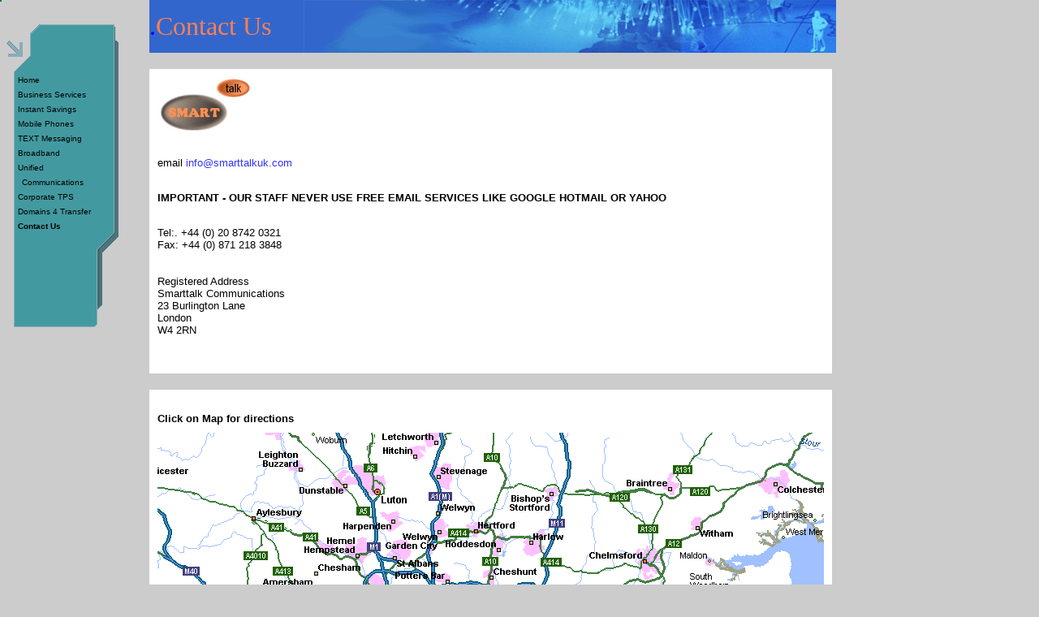

--- FILE ---
content_type: text/html; charset=UTF-8
request_url: http://smarttalkuk.com/links.html
body_size: 3304
content:
<!DOCTYPE HTML PUBLIC "-//W3C//DTD HTML 4.0 Transitional//EN" ><html><head><meta name="Title" content="smarttalk">	<meta name="Description" content="SMARTtalk partner with major telecom Carriers & Service Providers to provide the most cost-effective, technology driven telecom solutions in any scenario">	<meta name="Keywords" content="SMARTtalk, cheap, phone, calls, International, cheap international calls, Just dial, telediscount, smart, solutions, least cost routing, cps, adsl, broadband, carrier pre-select, tps, mobile phones, consultancy, sms, text, messaging, unified messaging, leased lines, novation, isdn, ringtones, smart solutions, logos, mms, picture messaging, carrier pre-selection, telephone preference service, unified communications, polyphonic ringtones, health check, instant savings, instantsaver">	<title>smarttalkuk</title><style><!--a{text-decoration:none}//--></style><style><!--.intro{position:absolute;left:0;top:0;layer-background-color:gray;background-color:gray;border:0.1px solid green;z-index:10;}--></style>		<script language="JavaScript1.2">//configure the two variables below to match yoursite's own infovar bookmarkurl="http://www.smarttalkuk.com"var bookmarktitle="SMARTtalk - smart solutions"function addbookmark(){if (document.all)window.external.AddFavorite(bookmarkurl,bookmarktitle)}</script></head><body marginwidth="0" marginheight="0" leftmargin="0" topmargin="0" bgcolor="#CCCCCC" text="#000000" link="#FFFFFF" vlink="#000000"><!-- Start of StatCounter Code --><script type="text/javascript" language="javascript">var sc_project=357970; var sc_partition=1; var sc_invisible=1; </script><script type="text/javascript" language="javascript" src="http://www.statcounter.com/counter/counter.js"></script><noscript><a href="http://www.statcounter.com/free_hit_counter.html" target="_blank"><img  src="http://c2.statcounter.com/counter.php?sc_project=357970&amp;java=0&amp;invisible=1" alt="web hit counter" border="0"></a> </noscript><!-- End of StatCounter Code --><div id="p1" class="intro"></div><div id="p2" class="intro"></div><div id="p3" class="intro"></div><div id="p4" class="intro"></div><div id="p5" class="intro"></div><div id="p6" class="intro"></div><div id="p7" class="intro"></div><div id="p8" class="intro"></div><div id="p9" class="intro"></div><div id="p10" class="intro"></div><div id="p11" class="intro"></div><div id="p12" class="intro"></div><div id="p13" class="intro"></div><div id="p14" class="intro"></div><div id="p15" class="intro"></div><div id="p16" class="intro"></div><div id="p17" class="intro"></div><div id="p18" class="intro"></div><div id="p19" class="intro"></div><div id="p20" class="intro"></div><div id="p21" class="intro"></div><div id="p22" class="intro"></div><div id="p23" class="intro"></div><div id="p24" class="intro"></div><div id="p25" class="intro"></div><script>var espeed=50var counter=1var temp=new Array()var temp2=new Array()var ns4=document.layers?1:0var ie4=document.all?1:0var ns6=document.getElementById&&!document.all?1:0////////Code for Netscape NS 4+////if (ns4){for (i=1;i<=25;i++){temp[i]=eval("document.p"+i+".clip")temp2[i]=eval("document.p"+i)temp[i].width=window.innerWidth/5temp[i].height=window.innerHeight/5}for (i=1;i<=5;i++)temp2[i].left=(i-1)*temp[i].widthfor (i=6;i<=10;i++){temp2[i].left=(i-6)*temp[i].widthtemp2[i].top=temp[i].height}for (i=11;i<=15;i++){temp2[i].left=(i-11)*temp[i].widthtemp2[i].top=2*temp[i].height}for (i=16;i<=20;i++){temp2[i].left=(i-16)*temp[i].widthtemp2[i].top=3*temp[i].height}for (i=21;i<=25;i++){temp2[i].left=(i-21)*temp[i].widthtemp2[i].top=4*temp[i].height}}function erasecontainerns(){window.scrollTo(0,0)var whichcontainer=Math.round(Math.random()*25)if (whichcontainer==0)whichcontainer=1if (temp2[whichcontainer].visibility!="hide")temp2[whichcontainer].visibility="hide"else{while (temp2[whichcontainer].visibility=="hide"){whichcontainer=Math.round(Math.random()*25)if (whichcontainer==0)whichcontainer=1}temp2[whichcontainer].visibility="hide"}if (counter==25)clearInterval(beginerase)counter++espeed-=10}////////End code for NS 4+///////////////////Code for IE 4+ and NS6/////////if (ie4||ns6){var containerwidth=ns6?parseInt(window.innerWidth)/5-3 : parseInt(document.body.clientWidth/5)var containerheight=ns6?parseInt(window.innerHeight)/5-2 : parseInt(document.body.offsetHeight/5)for (i=1;i<=25;i++){temp[i]=ns6?document.getElementById("p"+i).style : eval("document.all.p"+i+".style")temp[i].width=containerwidthtemp[i].height=containerheight}for (i=1;i<=5;i++)temp[i].left=(i-1)*containerwidthfor (i=6;i<=10;i++){temp[i].left=(i-6)*containerwidthtemp[i].top=containerheight}for (i=11;i<=15;i++){temp[i].left=(i-11)*containerwidthtemp[i].top=2*containerheight}for (i=16;i<=20;i++){temp[i].left=(i-16)*containerwidthtemp[i].top=3*containerheight}for (i=21;i<=25;i++){temp[i].left=(i-21)*containerwidthtemp[i].top=4*containerheight}}function erasecontainerie(){window.scrollTo(0,0)var whichcontainer=Math.round(Math.random()*25)if (whichcontainer==0)whichcontainer=1if (temp[whichcontainer].visibility!="hidden")temp[whichcontainer].visibility="hidden"else{while (temp[whichcontainer].visibility=="hidden"){whichcontainer=Math.round(Math.random()*25)if (whichcontainer==0)whichcontainer=1}temp[whichcontainer].visibility="hidden"}if (counter==25){clearInterval(beginerase)if (ns6){for (i=1;i<26;i++)temp[i].display="none"}}counter++espeed-=10}/////////End IE 4+ code////////if (ns4)beginerase=setInterval("erasecontainerns()",espeed)else if (ie4||ns6){beginerase=setInterval("erasecontainerie()",espeed)}</script>		<!-- Model : Techno - blue -->	<table border="0" cellspacing="0" cellpadding="0" width="1010"><!-- ***** Setting up decoration ***** -->		<tr>			<td bgcolor="#CCCCCC" colspan="2"><IMG SRC="templates/empty.gif" WIDTH=1 HEIGHT=30 BORDER=0 HSPACE=0 VSPACE=0 ></td>			<td valign="middle" width="100%" bgcolor="#CCCCCC" rowspan="2" background="templates/banner.gif"><table border="0" cellspacing="0" cellpadding="0" width="100%">	<tr>					<td valign="top"><table width="100%" border="0" cellspacing="0" cellpadding="0">					 <tr><td>	<div align="left"><font size="6" face="Verdana" color="blue">.</font><font size="6" face="Verdana" color="#FF7F50">Contact Us</font></td></div>	</td></tr> 				 </table></td> 	</tr></table>	</td>			<td bgcolor="#CCCCCC" colspan="2"><IMG SRC="templates/empty.gif" WIDTH=1 HEIGHT=30 BORDER=0 HSPACE=0 VSPACE=0 ></td>		</tr>		<tr>			<td width="1" valign="top" rowspan="2">		<table border="0" cellspacing="0" cellpadding="0" width="100%">	<tr>					<td valign="top"><table width="100%" border="0" cellspacing="0" cellpadding="0">					 <tr><td>	<table border="0" cellspacing="0" cellpadding="0"><tr><td colspan="3"><table border="0" cellspacing="0" cellpadding="0" width="100%"><tr><td><img src="templates/menu_part1.gif" width="49"height="58" border="0"></td><td width="100%" background="templates/menu_part12.gif">&nbsp;</td><td><img src="templates/menu_part2.gif" width="11"height="58" border="0"></td></tr></table></td></tr><tr><td background="templates/menu_part3.gif"><IMG SRC="templates/empty.gif" WIDTH=18 HEIGHT=1 BORDER=0 HSPACE=0 VSPACE=0 ></td><td nowrap bgcolor="#429AA0" width="100%">&nbsp;<a style="text-decoration: no;" href="home.html"><font face="Verdana, Arial, Helvetica, sans-serif" size="1" color="#000000">Home</font></a>&nbsp;</td><td background="templates/menu_puceback.gif"><imgalign="middle" src="templates/menu_puceoff.gif" width="30"height="9" border="0"></td></tr><tr><td background="templates/menu_part3.gif"><IMG SRC="templates/empty.gif" WIDTH=18 HEIGHT=1 BORDER=0 HSPACE=0 VSPACE=0 ></td><td nowrap bgcolor="#429AA0" width="100%">&nbsp;<a style="text-decoration: no;" href="services.html"><font face="Verdana, Arial, Helvetica, sans-serif" size="1" color="#000000">Business Services</font></a>&nbsp;</td><td background="templates/menu_puceback.gif"><imgalign="middle" src="templates/menu_puceoff.gif" width="30"height="9" border="0"></td></tr><tr><td background="templates/menu_part3.gif"><IMG SRC="templates/empty.gif" WIDTH=18 HEIGHT=1 BORDER=0 HSPACE=0 VSPACE=0 ></td><td nowrap bgcolor="#429AA0" width="100%">&nbsp;<a style="text-decoration: no;" href="savings.html"><font face="Verdana, Arial, Helvetica, sans-serif" size="1" color="#000000">Instant Savings</font></a>&nbsp;</td><td background="templates/menu_puceback.gif"><imgalign="middle" src="templates/menu_puceoff.gif" width="30"height="9" border="0"></td></tr><tr><td background="templates/menu_part3.gif"><IMG SRC="templates/empty.gif" WIDTH=18 HEIGHT=1 BORDER=0 HSPACE=0 VSPACE=0 ></td><td nowrap bgcolor="#429AA0" width="100%">&nbsp;<a style="text-decoration: no;" href="mobiles.html"><font face="Verdana, Arial, Helvetica, sans-serif" size="1" color="#000000">Mobile Phones</font></a>&nbsp;</td><td background="templates/menu_puceback.gif"><imgalign="middle" src="templates/menu_puceoff.gif" width="30"height="9" border="0"></td></tr><tr><td background="templates/menu_part3.gif"><IMG SRC="templates/empty.gif" WIDTH=18 HEIGHT=1 BORDER=0 HSPACE=0 VSPACE=0 ></td><td nowrap bgcolor="#429AA0" width="100%">&nbsp;<a style="text-decoration: no;" href="messaging.html"><font face="Verdana, Arial, Helvetica, sans-serif" size="1" color="#000000">TEXT Messaging</font></a>&nbsp;</td><td background="templates/menu_puceback.gif"><imgalign="middle" src="templates/menu_puceoff.gif" width="30"height="9" border="0"></td></tr><tr><td background="templates/menu_part3.gif"><IMG SRC="templates/empty.gif" WIDTH=18 HEIGHT=1 BORDER=0 HSPACE=0 VSPACE=0 ></td><td nowrap bgcolor="#429AA0" width="100%">&nbsp;<a style="text-decoration: no;" href="broadband.html"><font face="Verdana, Arial, Helvetica, sans-serif" size="1" color="#000000">Broadband</font></a>&nbsp;</td><td background="templates/menu_puceback.gif"><imgalign="middle" src="templates/menu_puceoff.gif" width="30"height="9" border="0"></td></tr><tr><td background="templates/menu_part3.gif"><IMG SRC="templates/empty.gif" WIDTH=18 HEIGHT=1 BORDER=0 HSPACE=0 VSPACE=0 ></td><td nowrap bgcolor="#429AA0" width="100%">&nbsp;<a style="text-decoration: no;" href="uc.html"><font face="Verdana, Arial, Helvetica, sans-serif" size="1" color="#000000">Unified <BR><div align=center>Communications</font></a>&nbsp;</td><td background="templates/menu_puceback.gif"><imgalign="middle" src="templates/menu_puceoff.gif" width="30"height="9" border="0"></td></tr><tr><td background="templates/menu_part3.gif"><IMG SRC="templates/empty.gif" WIDTH=18 HEIGHT=1 BORDER=0 HSPACE=0 VSPACE=0 ></td><td nowrap bgcolor="#429AA0" width="100%">&nbsp;<a style="text-decoration: no;" href="ctps.html"><font face="Verdana, Arial, Helvetica, sans-serif" size="1" color="#000000">Corporate TPS</font></a>&nbsp;</td><td background="templates/menu_puceback.gif"><imgalign="middle" src="templates/menu_puceoff.gif" width="30"height="9" border="0"></td></tr><tr><td background="templates/menu_part3.gif"><IMG SRC="templates/empty.gif" WIDTH=18 HEIGHT=1 BORDER=0 HSPACE=0 VSPACE=0 ></td><td nowrap bgcolor="#429AA0" width="100%">&nbsp;<a style="text-decoration: no;" href="domains.html"><font face="Verdana, Arial, Helvetica, sans-serif" size="1" color="#000000">Domains 4 Transfer</font></a>&nbsp;</td><td background="templates/menu_puceback.gif"><imgalign="middle" src="templates/menu_puceoff.gif" width="30"height="9" border="0"></td></tr><tr><td background="templates/menu_part3.gif"><IMG SRC="templates/empty.gif" WIDTH=18 HEIGHT=1 BORDER=0 HSPACE=0 VSPACE=0 ></td><td nowrap bgcolor="#429AA0" width="100%">&nbsp;<font face="Verdana, Arial, Helvetica, sans-serif" size="1" color="#000000"><b>Contact Us</b></font>&nbsp;</td><td background="templates/menu_puceback.gif"><imgalign="middle" src="templates/menu_puceon.gif" width="30"height="9" border="0"></td></tr><tr><td><img src="templates/menu_part5.gif" width="18"height="117" border="0"></td><td width="100%" background="templates/menu_part6.gif">&nbsp;</td><td><img src="templates/menu_part7.gif" width="30"height="117" border="0"></td></tr></table>	</td></tr> 				 </table></td> 	</tr></table>	</td>			<td valign="top"><img src="templates/model_upleft.gif" width="38" height="35" border="0"></td>						</tr>		<tr>			<td>&nbsp;</td>			<td valign="top"><IMG SRC="templates/empty.gif" WIDTH=1 HEIGHT=20 BORDER=0 HSPACE=0 VSPACE=0 ><br><table border="0" cellspacing="0" cellpadding="0" width="100%"><tr>			<td></td><td valign="top"><table border="0" cellspacing="0" cellpadding="0" >										<tr><td>						<table border="0" cellspacing="0" cellpadding="0" width="100%">	<tr>					<td bgcolor="#FFFFFF" valign="top"><table width="100%" border="0" cellspacing="10" cellpadding="0">					 <tr><td>	<div align="left"><img src=" ST LOGO.jpg" border="0"></div>	</td></tr> 					 <tr><td> <br>	<div align="left"><font size="2" face="Arial" >email <a href="mailto:info@smarttalkuk.com" target="_blank"><font size="2" face="Arial" color="#3333FF">info@smarttalkuk.com</font></a></div>	</td></tr><tr><td> <br>	<div align="left"><font size="2" face="Arial"><b>IMPORTANT - OUR STAFF NEVER USE FREE EMAIL SERVICES LIKE GOOGLE HOTMAIL OR YAHOO </font><tr><td> <br>	<div align="left"><font size="2" face="Arial">Tel:. +44 (0) 20 8742 0321<br />Fax: +44 (0) 871 218 3848<br /><br /><br />Registered Address<br />Smarttalk Communications<br />23 Burlington Lane<br />London<br />W4 2RN</font></div><br><br><script>//if the user is using IE 4+if (document.all)document.write('<a href="javascript:addbookmark()"><font size="2" face="Arial" color="#3333FF"><img border="0" src=" favoris.gif" width ="18" height="15" align="absmiddle"> Add us to your favorites list!</a>')</script>	</td></tr> 				 </table></td> 	</tr></table>				</td></tr><!-- ***** Add button if needed ***** -->							<tr><td>	<table border="0" cellspacing="0" cellpadding="0" width="100%">	<tr bgcolor="#cccccc">			<td valign="top"><IMG SRC="templates/empty.gif" WIDTH=1 HEIGHT=20 BORDER=0 HSPACE=0 VSPACE=0 ><br><table border="0" cellspacing="0" cellpadding="0" width="100%"><tr>	</table>				<table border="0" cellspacing="0" cellpadding="0" width="100%">	<tr bgcolor="#FFFFFF">					<td bgcolor="#FFFFFF" valign="top"><table width="100%" border="0" cellspacing="10" cellpadding="0">		<tr><td><font size="2" face="Arial"><b>Click on Map for directions</B></font></td></tr><BR>			 <tr><td>	<div align="center"><a href="http://www.multimap.com/map/browse.cgi?client=europe&=&overviewmap=ap&addr1=&Submit.x=8&client=europe&addr2=&Submit.y=8&addr3=&pc=W42RN&db=pc&cname=Great+Britain&quicksearch=w42rn&coordsys=gb" target="_blank"><img src=" MapW42RN-2.gif" border="0"></a></div>	</td></tr> 					 <tr><td> <br>	<br><div align="left"><a href=" home.html"><font size="2" face="Arial" color="#3333FF">Home</font></a></div>	</td></tr> 					 <tr><td> <br>	<div align="right"><!--#easybanner4--></div>	</td></tr> 				 </table></td> 	</tr></table>					</td></tr><!-- ***** Add button if needed ***** -->										 </table></td> 	<td></td>			</tr></table><IMG SRC="templates/empty.gif" WIDTH=1 HEIGHT=20 BORDER=0 HSPACE=0 VSPACE=0 ></td>		<td><IMG SRC="templates/empty.gif" WIDTH=1 HEIGHT=250 BORDER=0 HSPACE=0 VSPACE=0 ></td>		<td>&nbsp;</td>	</tr><!-- ***** Setting up decoration ***** -->	<tr>	</tr></table><IMG SRC="templates/empty.gif" WIDTH=1 HEIGHT=20 BORDER=0 HSPACE=0 VSPACE=0 ></body>	</html>